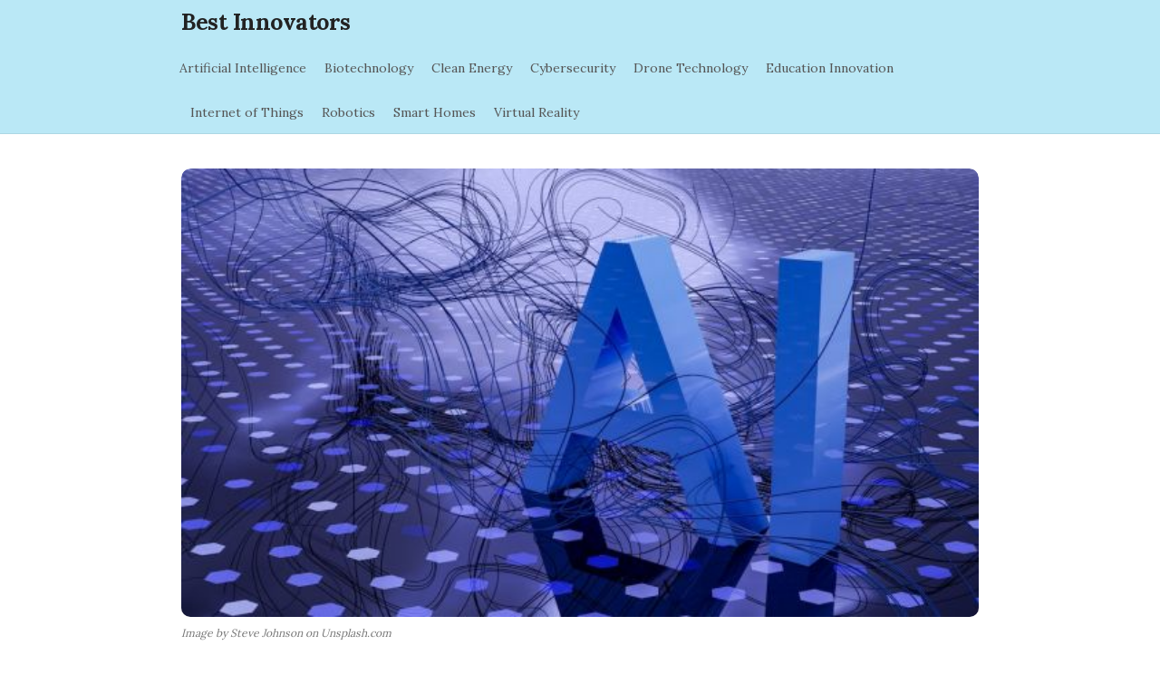

--- FILE ---
content_type: text/html; charset=UTF-8
request_url: https://best-innovators.com/ai-innovations-empowering-businesses-to-thrive/
body_size: 12361
content:
<!DOCTYPE html>
<html lang="en-US" class="no-js">
	<head>
		<meta charset="UTF-8">
		<meta name="viewport" content="width=device-width, initial-scale=1, maximum-scale=1">
		<meta http-equiv="X-UA-Compatible" content="IE=edge">
		<link rel="profile" href="https://gmpg.org/xfn/11">
		<link rel="pingback" href="https://best-innovators.com/xmlrpc.php">
				<!--[if lt IE 9]>
		<script src="https://best-innovators.com/wp-content/themes/writing/js/html5.js"></script>
		<![endif]-->
		<script>(function(){document.documentElement.className='js'})();</script>

						<meta property="og:type" content="article" />
							<meta property="og:title" content="Ai Innovations: Empowering Businesses to Thrive" />
							<meta property="og:url" content="https://best-innovators.com/ai-innovations-empowering-businesses-to-thrive/" />
							<meta property="og:image" content="https://best-innovators.com/wp-content/uploads/2023/09/ai-innovations-empowering-businesses-to-thrive-1-300x169.jpg" />
							<meta property="og:description" content="" />
			<title>Ai Innovations: Empowering Businesses to Thrive | Best Innovators</title>
<meta name='robots' content='max-image-preview:large' />

<!-- All In One SEO Pack 3.5.2ob_start_detected [-1,-1] -->
<script type="application/ld+json" class="aioseop-schema">{"@context":"https://schema.org","@graph":[{"@type":"Organization","@id":"https://best-innovators.com/#organization","url":"https://best-innovators.com/","name":"Best Innovators","sameAs":[]},{"@type":"WebSite","@id":"https://best-innovators.com/#website","url":"https://best-innovators.com/","name":"Best Innovators","publisher":{"@id":"https://best-innovators.com/#organization"},"potentialAction":{"@type":"SearchAction","target":"https://best-innovators.com/?s={search_term_string}","query-input":"required name=search_term_string"}},{"@type":"WebPage","@id":"https://best-innovators.com/ai-innovations-empowering-businesses-to-thrive/#webpage","url":"https://best-innovators.com/ai-innovations-empowering-businesses-to-thrive/","inLanguage":"en-US","name":"Ai Innovations: Empowering Businesses to Thrive","isPartOf":{"@id":"https://best-innovators.com/#website"},"breadcrumb":{"@id":"https://best-innovators.com/ai-innovations-empowering-businesses-to-thrive/#breadcrumblist"},"image":{"@type":"ImageObject","@id":"https://best-innovators.com/ai-innovations-empowering-businesses-to-thrive/#primaryimage","url":"https://best-innovators.com/wp-content/uploads/2023/09/ai-innovations-empowering-businesses-to-thrive-1.jpg","width":580,"height":326,"caption":"Image by Steve Johnson on Unsplash.com"},"primaryImageOfPage":{"@id":"https://best-innovators.com/ai-innovations-empowering-businesses-to-thrive/#primaryimage"},"datePublished":"2023-02-07T19:00:00+05:00","dateModified":"2023-09-21T18:34:43+05:00"},{"@type":"Article","@id":"https://best-innovators.com/ai-innovations-empowering-businesses-to-thrive/#article","isPartOf":{"@id":"https://best-innovators.com/ai-innovations-empowering-businesses-to-thrive/#webpage"},"author":{"@id":"https://best-innovators.com/author/best-innovators/#author"},"headline":"Ai Innovations: Empowering Businesses to Thrive","datePublished":"2023-02-07T19:00:00+05:00","dateModified":"2023-09-21T18:34:43+05:00","commentCount":0,"mainEntityOfPage":{"@id":"https://best-innovators.com/ai-innovations-empowering-businesses-to-thrive/#webpage"},"publisher":{"@id":"https://best-innovators.com/#organization"},"articleSection":"Artificial Intelligence","image":{"@type":"ImageObject","@id":"https://best-innovators.com/ai-innovations-empowering-businesses-to-thrive/#primaryimage","url":"https://best-innovators.com/wp-content/uploads/2023/09/ai-innovations-empowering-businesses-to-thrive-1.jpg","width":580,"height":326,"caption":"Image by Steve Johnson on Unsplash.com"}},{"@type":"Person","@id":"https://best-innovators.com/author/best-innovators/#author","name":"best-innovators","sameAs":[]},{"@type":"BreadcrumbList","@id":"https://best-innovators.com/ai-innovations-empowering-businesses-to-thrive/#breadcrumblist","itemListElement":[{"@type":"ListItem","position":1,"item":{"@type":"WebPage","@id":"https://best-innovators.com/","url":"https://best-innovators.com/","name":"Best Innovators: Pioneers in AI, Biotech, IoT, VR, Robotics &amp; More"}},{"@type":"ListItem","position":2,"item":{"@type":"WebPage","@id":"https://best-innovators.com/ai-innovations-empowering-businesses-to-thrive/","url":"https://best-innovators.com/ai-innovations-empowering-businesses-to-thrive/","name":"Ai Innovations: Empowering Businesses to Thrive"}}]}]}</script>
<link rel="canonical" href="https://best-innovators.com/ai-innovations-empowering-businesses-to-thrive/" />
<!-- All In One SEO Pack -->
<link rel='dns-prefetch' href='//fonts.googleapis.com' />
<link rel="alternate" type="application/rss+xml" title="Best Innovators &raquo; Feed" href="https://best-innovators.com/feed/" />
<link rel="alternate" type="application/rss+xml" title="Best Innovators &raquo; Comments Feed" href="https://best-innovators.com/comments/feed/" />
<link rel="alternate" title="oEmbed (JSON)" type="application/json+oembed" href="https://best-innovators.com/wp-json/oembed/1.0/embed?url=https%3A%2F%2Fbest-innovators.com%2Fai-innovations-empowering-businesses-to-thrive%2F" />
<link rel="alternate" title="oEmbed (XML)" type="text/xml+oembed" href="https://best-innovators.com/wp-json/oembed/1.0/embed?url=https%3A%2F%2Fbest-innovators.com%2Fai-innovations-empowering-businesses-to-thrive%2F&#038;format=xml" />
<style id='wp-img-auto-sizes-contain-inline-css' type='text/css'>
img:is([sizes=auto i],[sizes^="auto," i]){contain-intrinsic-size:3000px 1500px}
/*# sourceURL=wp-img-auto-sizes-contain-inline-css */
</style>
<style id='wp-emoji-styles-inline-css' type='text/css'>

	img.wp-smiley, img.emoji {
		display: inline !important;
		border: none !important;
		box-shadow: none !important;
		height: 1em !important;
		width: 1em !important;
		margin: 0 0.07em !important;
		vertical-align: -0.1em !important;
		background: none !important;
		padding: 0 !important;
	}
/*# sourceURL=wp-emoji-styles-inline-css */
</style>
<style id='wp-block-library-inline-css' type='text/css'>
:root{--wp-block-synced-color:#7a00df;--wp-block-synced-color--rgb:122,0,223;--wp-bound-block-color:var(--wp-block-synced-color);--wp-editor-canvas-background:#ddd;--wp-admin-theme-color:#007cba;--wp-admin-theme-color--rgb:0,124,186;--wp-admin-theme-color-darker-10:#006ba1;--wp-admin-theme-color-darker-10--rgb:0,107,160.5;--wp-admin-theme-color-darker-20:#005a87;--wp-admin-theme-color-darker-20--rgb:0,90,135;--wp-admin-border-width-focus:2px}@media (min-resolution:192dpi){:root{--wp-admin-border-width-focus:1.5px}}.wp-element-button{cursor:pointer}:root .has-very-light-gray-background-color{background-color:#eee}:root .has-very-dark-gray-background-color{background-color:#313131}:root .has-very-light-gray-color{color:#eee}:root .has-very-dark-gray-color{color:#313131}:root .has-vivid-green-cyan-to-vivid-cyan-blue-gradient-background{background:linear-gradient(135deg,#00d084,#0693e3)}:root .has-purple-crush-gradient-background{background:linear-gradient(135deg,#34e2e4,#4721fb 50%,#ab1dfe)}:root .has-hazy-dawn-gradient-background{background:linear-gradient(135deg,#faaca8,#dad0ec)}:root .has-subdued-olive-gradient-background{background:linear-gradient(135deg,#fafae1,#67a671)}:root .has-atomic-cream-gradient-background{background:linear-gradient(135deg,#fdd79a,#004a59)}:root .has-nightshade-gradient-background{background:linear-gradient(135deg,#330968,#31cdcf)}:root .has-midnight-gradient-background{background:linear-gradient(135deg,#020381,#2874fc)}:root{--wp--preset--font-size--normal:16px;--wp--preset--font-size--huge:42px}.has-regular-font-size{font-size:1em}.has-larger-font-size{font-size:2.625em}.has-normal-font-size{font-size:var(--wp--preset--font-size--normal)}.has-huge-font-size{font-size:var(--wp--preset--font-size--huge)}.has-text-align-center{text-align:center}.has-text-align-left{text-align:left}.has-text-align-right{text-align:right}.has-fit-text{white-space:nowrap!important}#end-resizable-editor-section{display:none}.aligncenter{clear:both}.items-justified-left{justify-content:flex-start}.items-justified-center{justify-content:center}.items-justified-right{justify-content:flex-end}.items-justified-space-between{justify-content:space-between}.screen-reader-text{border:0;clip-path:inset(50%);height:1px;margin:-1px;overflow:hidden;padding:0;position:absolute;width:1px;word-wrap:normal!important}.screen-reader-text:focus{background-color:#ddd;clip-path:none;color:#444;display:block;font-size:1em;height:auto;left:5px;line-height:normal;padding:15px 23px 14px;text-decoration:none;top:5px;width:auto;z-index:100000}html :where(.has-border-color){border-style:solid}html :where([style*=border-top-color]){border-top-style:solid}html :where([style*=border-right-color]){border-right-style:solid}html :where([style*=border-bottom-color]){border-bottom-style:solid}html :where([style*=border-left-color]){border-left-style:solid}html :where([style*=border-width]){border-style:solid}html :where([style*=border-top-width]){border-top-style:solid}html :where([style*=border-right-width]){border-right-style:solid}html :where([style*=border-bottom-width]){border-bottom-style:solid}html :where([style*=border-left-width]){border-left-style:solid}html :where(img[class*=wp-image-]){height:auto;max-width:100%}:where(figure){margin:0 0 1em}html :where(.is-position-sticky){--wp-admin--admin-bar--position-offset:var(--wp-admin--admin-bar--height,0px)}@media screen and (max-width:600px){html :where(.is-position-sticky){--wp-admin--admin-bar--position-offset:0px}}

/*# sourceURL=wp-block-library-inline-css */
</style><style id='global-styles-inline-css' type='text/css'>
:root{--wp--preset--aspect-ratio--square: 1;--wp--preset--aspect-ratio--4-3: 4/3;--wp--preset--aspect-ratio--3-4: 3/4;--wp--preset--aspect-ratio--3-2: 3/2;--wp--preset--aspect-ratio--2-3: 2/3;--wp--preset--aspect-ratio--16-9: 16/9;--wp--preset--aspect-ratio--9-16: 9/16;--wp--preset--color--black: #000000;--wp--preset--color--cyan-bluish-gray: #abb8c3;--wp--preset--color--white: #ffffff;--wp--preset--color--pale-pink: #f78da7;--wp--preset--color--vivid-red: #cf2e2e;--wp--preset--color--luminous-vivid-orange: #ff6900;--wp--preset--color--luminous-vivid-amber: #fcb900;--wp--preset--color--light-green-cyan: #7bdcb5;--wp--preset--color--vivid-green-cyan: #00d084;--wp--preset--color--pale-cyan-blue: #8ed1fc;--wp--preset--color--vivid-cyan-blue: #0693e3;--wp--preset--color--vivid-purple: #9b51e0;--wp--preset--gradient--vivid-cyan-blue-to-vivid-purple: linear-gradient(135deg,rgb(6,147,227) 0%,rgb(155,81,224) 100%);--wp--preset--gradient--light-green-cyan-to-vivid-green-cyan: linear-gradient(135deg,rgb(122,220,180) 0%,rgb(0,208,130) 100%);--wp--preset--gradient--luminous-vivid-amber-to-luminous-vivid-orange: linear-gradient(135deg,rgb(252,185,0) 0%,rgb(255,105,0) 100%);--wp--preset--gradient--luminous-vivid-orange-to-vivid-red: linear-gradient(135deg,rgb(255,105,0) 0%,rgb(207,46,46) 100%);--wp--preset--gradient--very-light-gray-to-cyan-bluish-gray: linear-gradient(135deg,rgb(238,238,238) 0%,rgb(169,184,195) 100%);--wp--preset--gradient--cool-to-warm-spectrum: linear-gradient(135deg,rgb(74,234,220) 0%,rgb(151,120,209) 20%,rgb(207,42,186) 40%,rgb(238,44,130) 60%,rgb(251,105,98) 80%,rgb(254,248,76) 100%);--wp--preset--gradient--blush-light-purple: linear-gradient(135deg,rgb(255,206,236) 0%,rgb(152,150,240) 100%);--wp--preset--gradient--blush-bordeaux: linear-gradient(135deg,rgb(254,205,165) 0%,rgb(254,45,45) 50%,rgb(107,0,62) 100%);--wp--preset--gradient--luminous-dusk: linear-gradient(135deg,rgb(255,203,112) 0%,rgb(199,81,192) 50%,rgb(65,88,208) 100%);--wp--preset--gradient--pale-ocean: linear-gradient(135deg,rgb(255,245,203) 0%,rgb(182,227,212) 50%,rgb(51,167,181) 100%);--wp--preset--gradient--electric-grass: linear-gradient(135deg,rgb(202,248,128) 0%,rgb(113,206,126) 100%);--wp--preset--gradient--midnight: linear-gradient(135deg,rgb(2,3,129) 0%,rgb(40,116,252) 100%);--wp--preset--font-size--small: 13px;--wp--preset--font-size--medium: 20px;--wp--preset--font-size--large: 36px;--wp--preset--font-size--x-large: 42px;--wp--preset--spacing--20: 0.44rem;--wp--preset--spacing--30: 0.67rem;--wp--preset--spacing--40: 1rem;--wp--preset--spacing--50: 1.5rem;--wp--preset--spacing--60: 2.25rem;--wp--preset--spacing--70: 3.38rem;--wp--preset--spacing--80: 5.06rem;--wp--preset--shadow--natural: 6px 6px 9px rgba(0, 0, 0, 0.2);--wp--preset--shadow--deep: 12px 12px 50px rgba(0, 0, 0, 0.4);--wp--preset--shadow--sharp: 6px 6px 0px rgba(0, 0, 0, 0.2);--wp--preset--shadow--outlined: 6px 6px 0px -3px rgb(255, 255, 255), 6px 6px rgb(0, 0, 0);--wp--preset--shadow--crisp: 6px 6px 0px rgb(0, 0, 0);}:where(.is-layout-flex){gap: 0.5em;}:where(.is-layout-grid){gap: 0.5em;}body .is-layout-flex{display: flex;}.is-layout-flex{flex-wrap: wrap;align-items: center;}.is-layout-flex > :is(*, div){margin: 0;}body .is-layout-grid{display: grid;}.is-layout-grid > :is(*, div){margin: 0;}:where(.wp-block-columns.is-layout-flex){gap: 2em;}:where(.wp-block-columns.is-layout-grid){gap: 2em;}:where(.wp-block-post-template.is-layout-flex){gap: 1.25em;}:where(.wp-block-post-template.is-layout-grid){gap: 1.25em;}.has-black-color{color: var(--wp--preset--color--black) !important;}.has-cyan-bluish-gray-color{color: var(--wp--preset--color--cyan-bluish-gray) !important;}.has-white-color{color: var(--wp--preset--color--white) !important;}.has-pale-pink-color{color: var(--wp--preset--color--pale-pink) !important;}.has-vivid-red-color{color: var(--wp--preset--color--vivid-red) !important;}.has-luminous-vivid-orange-color{color: var(--wp--preset--color--luminous-vivid-orange) !important;}.has-luminous-vivid-amber-color{color: var(--wp--preset--color--luminous-vivid-amber) !important;}.has-light-green-cyan-color{color: var(--wp--preset--color--light-green-cyan) !important;}.has-vivid-green-cyan-color{color: var(--wp--preset--color--vivid-green-cyan) !important;}.has-pale-cyan-blue-color{color: var(--wp--preset--color--pale-cyan-blue) !important;}.has-vivid-cyan-blue-color{color: var(--wp--preset--color--vivid-cyan-blue) !important;}.has-vivid-purple-color{color: var(--wp--preset--color--vivid-purple) !important;}.has-black-background-color{background-color: var(--wp--preset--color--black) !important;}.has-cyan-bluish-gray-background-color{background-color: var(--wp--preset--color--cyan-bluish-gray) !important;}.has-white-background-color{background-color: var(--wp--preset--color--white) !important;}.has-pale-pink-background-color{background-color: var(--wp--preset--color--pale-pink) !important;}.has-vivid-red-background-color{background-color: var(--wp--preset--color--vivid-red) !important;}.has-luminous-vivid-orange-background-color{background-color: var(--wp--preset--color--luminous-vivid-orange) !important;}.has-luminous-vivid-amber-background-color{background-color: var(--wp--preset--color--luminous-vivid-amber) !important;}.has-light-green-cyan-background-color{background-color: var(--wp--preset--color--light-green-cyan) !important;}.has-vivid-green-cyan-background-color{background-color: var(--wp--preset--color--vivid-green-cyan) !important;}.has-pale-cyan-blue-background-color{background-color: var(--wp--preset--color--pale-cyan-blue) !important;}.has-vivid-cyan-blue-background-color{background-color: var(--wp--preset--color--vivid-cyan-blue) !important;}.has-vivid-purple-background-color{background-color: var(--wp--preset--color--vivid-purple) !important;}.has-black-border-color{border-color: var(--wp--preset--color--black) !important;}.has-cyan-bluish-gray-border-color{border-color: var(--wp--preset--color--cyan-bluish-gray) !important;}.has-white-border-color{border-color: var(--wp--preset--color--white) !important;}.has-pale-pink-border-color{border-color: var(--wp--preset--color--pale-pink) !important;}.has-vivid-red-border-color{border-color: var(--wp--preset--color--vivid-red) !important;}.has-luminous-vivid-orange-border-color{border-color: var(--wp--preset--color--luminous-vivid-orange) !important;}.has-luminous-vivid-amber-border-color{border-color: var(--wp--preset--color--luminous-vivid-amber) !important;}.has-light-green-cyan-border-color{border-color: var(--wp--preset--color--light-green-cyan) !important;}.has-vivid-green-cyan-border-color{border-color: var(--wp--preset--color--vivid-green-cyan) !important;}.has-pale-cyan-blue-border-color{border-color: var(--wp--preset--color--pale-cyan-blue) !important;}.has-vivid-cyan-blue-border-color{border-color: var(--wp--preset--color--vivid-cyan-blue) !important;}.has-vivid-purple-border-color{border-color: var(--wp--preset--color--vivid-purple) !important;}.has-vivid-cyan-blue-to-vivid-purple-gradient-background{background: var(--wp--preset--gradient--vivid-cyan-blue-to-vivid-purple) !important;}.has-light-green-cyan-to-vivid-green-cyan-gradient-background{background: var(--wp--preset--gradient--light-green-cyan-to-vivid-green-cyan) !important;}.has-luminous-vivid-amber-to-luminous-vivid-orange-gradient-background{background: var(--wp--preset--gradient--luminous-vivid-amber-to-luminous-vivid-orange) !important;}.has-luminous-vivid-orange-to-vivid-red-gradient-background{background: var(--wp--preset--gradient--luminous-vivid-orange-to-vivid-red) !important;}.has-very-light-gray-to-cyan-bluish-gray-gradient-background{background: var(--wp--preset--gradient--very-light-gray-to-cyan-bluish-gray) !important;}.has-cool-to-warm-spectrum-gradient-background{background: var(--wp--preset--gradient--cool-to-warm-spectrum) !important;}.has-blush-light-purple-gradient-background{background: var(--wp--preset--gradient--blush-light-purple) !important;}.has-blush-bordeaux-gradient-background{background: var(--wp--preset--gradient--blush-bordeaux) !important;}.has-luminous-dusk-gradient-background{background: var(--wp--preset--gradient--luminous-dusk) !important;}.has-pale-ocean-gradient-background{background: var(--wp--preset--gradient--pale-ocean) !important;}.has-electric-grass-gradient-background{background: var(--wp--preset--gradient--electric-grass) !important;}.has-midnight-gradient-background{background: var(--wp--preset--gradient--midnight) !important;}.has-small-font-size{font-size: var(--wp--preset--font-size--small) !important;}.has-medium-font-size{font-size: var(--wp--preset--font-size--medium) !important;}.has-large-font-size{font-size: var(--wp--preset--font-size--large) !important;}.has-x-large-font-size{font-size: var(--wp--preset--font-size--x-large) !important;}
/*# sourceURL=global-styles-inline-css */
</style>

<style id='classic-theme-styles-inline-css' type='text/css'>
/*! This file is auto-generated */
.wp-block-button__link{color:#fff;background-color:#32373c;border-radius:9999px;box-shadow:none;text-decoration:none;padding:calc(.667em + 2px) calc(1.333em + 2px);font-size:1.125em}.wp-block-file__button{background:#32373c;color:#fff;text-decoration:none}
/*# sourceURL=/wp-includes/css/classic-themes.min.css */
</style>
<link rel='stylesheet' id='contact-form-7-css' href='https://best-innovators.com/wp-content/plugins/contact-form-7/includes/css/styles.css?ver=5.8' type='text/css' media='all' />
<link rel='stylesheet' id='asalah-lora-css' href='https://fonts.googleapis.com/css?family=Lora%3A400%2C700&#038;subset=latin%2Clatin-ext&#038;ver=6.9' type='text/css' media='all' />
<link rel='stylesheet' id='genericons-css' href='https://best-innovators.com/wp-content/themes/writing/genericons/genericons.css?ver=3.2' type='text/css' media='all' />
<link rel='stylesheet' id='bootstrap-css' href='https://best-innovators.com/wp-content/themes/writing/framework/bootstrap/css/bootstrap.css?ver=1' type='text/css' media='all' />
<link rel='stylesheet' id='fontawesome-css' href='https://best-innovators.com/wp-content/themes/writing/framework/font-awesome/css/font-awesome.min.css?ver=1' type='text/css' media='all' />
<link rel='stylesheet' id='asalah-plugins-css' href='https://best-innovators.com/wp-content/themes/writing/pluginstyle.css?ver=1' type='text/css' media='all' />
<link rel='stylesheet' id='asalah-style-css' href='https://best-innovators.com/wp-content/themes/writing/style.css?ver=3.640' type='text/css' media='all' />
<link rel='stylesheet' id='instag-slider-css' href='https://best-innovators.com/wp-content/themes/writing/inc/widgets/assets/css/instag-slider.css?ver=1.4.3' type='text/css' media='all' />
<script type="text/javascript" src="https://best-innovators.com/wp-includes/js/jquery/jquery.min.js?ver=3.7.1" id="jquery-core-js"></script>
<script type="text/javascript" src="https://best-innovators.com/wp-includes/js/jquery/jquery-migrate.min.js?ver=3.4.1" id="jquery-migrate-js"></script>
<script type="text/javascript" src="https://best-innovators.com/wp-content/themes/writing/js/modernizr.js?ver=1" id="asalah-modernizr-js"></script>
<link rel="https://api.w.org/" href="https://best-innovators.com/wp-json/" /><link rel="alternate" title="JSON" type="application/json" href="https://best-innovators.com/wp-json/wp/v2/posts/298" /><link rel="EditURI" type="application/rsd+xml" title="RSD" href="https://best-innovators.com/xmlrpc.php?rsd" />
<meta name="generator" content="WordPress 6.9" />
<link rel='shortlink' href='https://best-innovators.com/?p=298' />
<!--check code 1--><!--check code 2--><!--/home/nextmg2/domains/best-innovators.com/private_html/7807809e7e69db50a37c04b811cf1a7927d5f7e4a31e24e8a2872c7656b36efa/sape.php--><style type="text/css" id="asalah_custom_style_code">@media screen and (min-width: 910px) {.container { width:910px; }}.title a:hover, .post_navigation_item .post_info_wrapper .post_title a:hover {color:#01e0fd;}.header_logo_wrapper {background-color:#bae8f6;padding: 10px 0;}.logo_dot, .top_header_items_holder .logo_dot {display: none;}.title_tagline_below { float: unset; display: table; margin: auto;}.header_logo_wrapper .container {text-align: center;position: relative;}.header_logo_wrapper .logo_wrapper {display: inline-block;float: unset;width: auto;}.header_logo_wrapper .header_info_wrapper {position: absolute;width: 40px;height: 40px;margin: auto;top: 0;bottom: 0;right: 15px;}@media (max-width: 768px) { .site_logo, .site_logo a {
				float: unset !important;
			}}@media (max-width: 500px) {
				.logo_type_image_text .asalah_logo {
			    float: unset;
			    margin: auto;
			    display: inline-block !important;
			} .header_logo_wrapper {
				padding-bottom: 42px;
			}

			.header_logo_wrapper .header_info_wrapper {
			    position: absolute;
			    width: 40px;
			    height: 40px;
			    margin: -40px auto;
			    top: auto;
			    bottom: 0;
			    right: 15px;
					left: 15px;
			}
		}.dropdown-menu { background-color: #bae8f6;}.header_search, .sticky_header .header_info_wrapper { border-color:#bae8f6;}.top_menu_wrapper, .header_search > form.search .search_text, .sticky_header .top_menu_wrapper, .mobile_menu_button {background-color:#bae8f6;}.dropdown-menu, .header_search > form.search .search_text {background-color:#bae8f6;}.widget_container ul li, .site input.search-field, .top_menu_wrapper, .header_search > form.search .search_text {border-bottom-color:#acd7e4;}.dropdown-menu > li > a:hover, .dropdown-menu > li > a:focus, .dropdown-menu > .active > a, .dropdown-menu > .active > a:hover, .dropdown-menu > .active > a:focus, .dropdown-menu .current-menu-ancestor, .dropdown-menu .current-menu-ancestor > a {background-color:#b0dce9;}.navbar-nav > li > .dropdown-menu {border-right-color:#b0dce9;border-left-color:#b0dce9;}.mobile_menu_button, .navbar-nav > li > .dropdown-menu, .dropdown-submenu > .dropdown-menu {border-color:#b0dce9;}.header_search > form.search .search_text { color:#4a5c62;}.header_search ::-webkit-input-placeholder { /* WebKit, Blink, Edge */color:#4a5c62;}.header_search, .sticky_header .header_info_wrapper { border-left-color: #acd7e4; border-right-color:#acd7e4; }.skin_color, .skin_color_hover:hover, a, .user_info_button:hover, .header_social_icons a:hover, .blog_post_meta .blog_meta_item a:hover, .widget_container ul li a:hover, .asalah_post_gallery_nav_container ul.flex-direction-nav > li a:hover:before, .post_navigation_item:hover a.post_navigation_arrow, .comment_body p a:hover, .author_text .social_icons_list a:hover, .author_text .social_icons_list a:active {color: #00b2d2;}.skin_bg, .skin_bg_hover:hover, .blog_post_control_item a:hover, .widget_container.asalah-social-widget .widget_social_icon:hover, .tagcloud a:hover {background-color: #00b2d2;}.skin_border, .blog_post_control_item a, .navigation.pagination .nav-links .page-numbers:hover, .navigation.pagination .nav-links .page-numbers.current, .navigation_links a:hover {border-color: #00b2d2;}.skin_border_left {border-left-color: #00b2d2;}.skin_border_right {border-right-color: #00b2d2;}.skin_border_top {border-top-color: #00b2d2;}progress[value]::-webkit-progress-value {background-color:#00b2d2;}progress[value]::-moz-progress-bar {background-color:#00b2d2;}.skin_border_bottom, .comment_body p a:hover {border-bottom-color: #00b2d2;}</style><link rel="icon" href="https://best-innovators.com/wp-content/uploads/2023/09/cropped-favicon-32x32.png" sizes="32x32" />
<link rel="icon" href="https://best-innovators.com/wp-content/uploads/2023/09/cropped-favicon-192x192.png" sizes="192x192" />
<link rel="apple-touch-icon" href="https://best-innovators.com/wp-content/uploads/2023/09/cropped-favicon-180x180.png" />
<meta name="msapplication-TileImage" content="https://best-innovators.com/wp-content/uploads/2023/09/cropped-favicon-270x270.png" />
		<style type="text/css" id="wp-custom-css">
			.blog_post_text a {
text-decoration: underline;
}		</style>
			</head>
		<body class="wp-singular post-template-default single single-post postid-298 single-format-standard wp-theme-writing">

					<!-- Load facebook SDK -->
			<div id="fb-root"></div>
			<script>
			jQuery(window).on('load', function() {
									(function(d, s, id){
			     var js, fjs = d.getElementsByTagName(s)[0];
			     if (d.getElementById(id)) {return;}
			     js = d.createElement(s); js.id = id; js.async = true;
			     js.src = "//connect.facebook.net/en_US/sdk.js#xfbml=1&version=v2.11";
			     fjs.parentNode.insertBefore(js, fjs);
			   }(document, 'script', 'facebook-jssdk'));
			 });
			</script>
		    <!-- End Load facebook SDK -->
				<div id="page" class="hfeed site">

			<!-- start site main container -->
			<div class="site_main_container">
				<!-- header -->
					<header class="site_header">

						<!-- top menu area -->
								<div class="top_menu_wrapper">
			<div class="container">
				<div class="site_logo_mobile_topbar">		<div class="logo_wrapper">
								<h1 class="site_logo site-title pull-left clearfix">
						<a title="Best Innovators" href="https://best-innovators.com/" rel="home">Best Innovators</a><span class="logo_dot skin_color">.</span>
					</h1>
							</div> <!-- logo_wrapper -->
				<div class="header_info_wrapper">
			<a id="user_info_icon" class="user_info_avatar user_info_button user_info_avatar_icon skin_color_hover" href="#">
				<i class="fa fa-align-center"></i>			</a>
		</div>
	</div><div class="mobile_menu_button">
											<span class="mobile_menu_text">Menu</span>
											<div class="writing_mobile_icon"><span></span><span></span><span></span></div>
				</div><!-- end mobile_menu_button -->

				<div class="top_header_items_holder">
							<div class="logo_wrapper">
								<h1 class="site_logo site-title pull-left clearfix">
						<a title="Best Innovators" href="https://best-innovators.com/" rel="home">Best Innovators</a><span class="logo_dot skin_color">.</span>
					</h1>
							</div> <!-- logo_wrapper -->
								<div class="main_menu pull-left">
							<div class="main_nav"><ul id="menu-main" class="nav navbar-nav"><li id="menu-item-51" class="menu-item menu-item-type-taxonomy menu-item-object-category current-post-ancestor current-menu-parent current-post-parent menu-item-51 default_menu"><a href="https://best-innovators.com/category/artificial-intelligence/">Artificial Intelligence</a></li>
<li id="menu-item-337" class="menu-item menu-item-type-taxonomy menu-item-object-category menu-item-337 default_menu"><a href="https://best-innovators.com/category/biotechnology/">Biotechnology</a></li>
<li id="menu-item-338" class="menu-item menu-item-type-taxonomy menu-item-object-category menu-item-338 default_menu"><a href="https://best-innovators.com/category/clean-energy/">Clean Energy</a></li>
<li id="menu-item-339" class="menu-item menu-item-type-taxonomy menu-item-object-category menu-item-339 default_menu"><a href="https://best-innovators.com/category/cybersecurity/">Cybersecurity</a></li>
<li id="menu-item-340" class="menu-item menu-item-type-taxonomy menu-item-object-category menu-item-340 default_menu"><a href="https://best-innovators.com/category/drone-technology/">Drone Technology</a></li>
<li id="menu-item-341" class="menu-item menu-item-type-taxonomy menu-item-object-category menu-item-341 default_menu"><a href="https://best-innovators.com/category/education-innovation/">Education Innovation</a></li>
<li id="menu-item-342" class="menu-item menu-item-type-taxonomy menu-item-object-category menu-item-342 default_menu"><a href="https://best-innovators.com/category/internet-of-things/">Internet of Things</a></li>
<li id="menu-item-343" class="menu-item menu-item-type-taxonomy menu-item-object-category menu-item-343 default_menu"><a href="https://best-innovators.com/category/robotics/">Robotics</a></li>
<li id="menu-item-344" class="menu-item menu-item-type-taxonomy menu-item-object-category menu-item-344 default_menu"><a href="https://best-innovators.com/category/smart-homes/">Smart Homes</a></li>
<li id="menu-item-345" class="menu-item menu-item-type-taxonomy menu-item-object-category menu-item-345 default_menu"><a href="https://best-innovators.com/category/virtual-reality/">Virtual Reality</a></li>
</ul></div>						</div>
									</div> <!-- end .top_header_items_holder -->
			</div> <!-- end container -->
		</div>
							</header><!-- header -->

				<!-- start stie content -->
				<section id="content" class="site_content">
					<div class="container">
						<div class="row"><main class="main_content col-md-12">
	<!-- Start blog single wrapper div -->
	<div class="blog_posts_wrapper blog_single blog_posts_single narrow_content_width">
		<div id="post-298" class="blog_post_container post-298 post type-post status-publish format-standard has-post-thumbnail hentry category-artificial-intelligence" >

					<div class="asalah_hidden_schemas" style="display:none;">
				<span class="blog_meta_item blog_meta_date"><span class="screen-reader-text"></span><time class="entry-date published updated" datetime="2023-02-08T00:00:00+05:00">February 8, 2023</time></span><span class="blog_meta_item blog_meta_author"><span class="author vcard"><a class="url fn n" href="https://best-innovators.com/author/best-innovators/">best-innovators</a></span></span>			</div><!-- end asalah_hidden_schemas-->
				<div class="blog_post clearfix">
		<div class="blog_post_banner blog_post_image"><img width="580" height="326" src="https://best-innovators.com/wp-content/uploads/2023/09/ai-innovations-empowering-businesses-to-thrive-1.jpg" class="img-responsive wp-post-image" alt="Ai - a computer generated image of the letter a" decoding="async" loading="lazy" srcset="https://best-innovators.com/wp-content/uploads/2023/09/ai-innovations-empowering-businesses-to-thrive-1.jpg 580w, https://best-innovators.com/wp-content/uploads/2023/09/ai-innovations-empowering-businesses-to-thrive-1-300x169.jpg 300w, https://best-innovators.com/wp-content/uploads/2023/09/ai-innovations-empowering-businesses-to-thrive-1-455x256.jpg 455w, https://best-innovators.com/wp-content/uploads/2023/09/ai-innovations-empowering-businesses-to-thrive-1-267x150.jpg 267w" sizes="auto, (max-width: 580px) 100vw, 580px" /><figcaption class="wp-caption wp-caption-text">Image by Steve Johnson on Unsplash.com</figcaption>      </div>			<div class="blog_post_title">
				<h1 class="entry-title title post_title">Ai Innovations: Empowering Businesses to Thrive</h1>			</div><!-- end blog_post_title -->
					<div class="blog_post_meta clearfix">
				<span class="blog_meta_item blog_meta_category">In <a href="https://best-innovators.com/category/artificial-intelligence/" rel="category tag">Artificial Intelligence</a></span>			</div>
					<!-- Start entry-content div -->
				<div class="entry-content blog_post_text blog_post_description">
				<p>In today&#8217;s fast-paced and ever-evolving business landscape, companies are constantly seeking ways to gain a competitive edge. One technology that has emerged as a game-changer is artificial intelligence (AI). With its ability to automate processes, analyze data, and make intelligent decisions, AI has the potential to revolutionize the way businesses operate. In this article, we will explore some of the AI innovations that are empowering businesses to thrive.</p>
<h3>Enhancing Customer Experience</h3>
<p>One area where AI is making a significant impact is in customer experience. By leveraging AI-powered chatbots and virtual assistants, businesses are able to provide instant and personalized support to their customers. These AI-powered tools can understand natural language, anticipate customer needs, and provide accurate and relevant information. This not only improves customer satisfaction but also frees up valuable human resources to focus on more complex tasks.</p>
<h3>Streamlining Operations</h3>
<p>Another area where AI is driving innovation is in streamlining operations. AI algorithms can analyze vast amounts of data to identify patterns and trends, enabling businesses to make data-driven decisions and optimize their processes. For example, AI-powered predictive analytics can help businesses forecast demand, minimize inventory costs, and optimize supply chain operations. By automating repetitive tasks and identifying inefficiencies, AI can help businesses reduce costs and improve overall efficiency.</p>
<h3>Driving Personalization</h3>
<p>Personalization is a key driver of customer satisfaction and loyalty. AI enables businesses to analyze customer data and behavior to deliver personalized experiences at scale. By leveraging AI algorithms, businesses can understand individual preferences, anticipate customer needs, and deliver tailored recommendations. This level of personalization not only enhances the customer experience but also increases customer engagement and drives revenue growth.</p>
<h3>Improving Decision-Making</h3>
<p>AI is also transforming the way businesses make decisions. With the ability to process and analyze vast amounts of data in real-time, AI algorithms can provide businesses with valuable insights and recommendations. For example, AI-powered predictive analytics can help businesses identify market trends, predict customer behavior, and make informed business decisions. By leveraging AI, businesses can make faster, more accurate decisions, giving them a competitive advantage in the market.</p>
<h3>Enhancing Cybersecurity</h3>
<p>With the increasing number of cyber threats, businesses are in constant need of robust cybersecurity solutions. AI is playing a crucial role in this area by leveraging machine learning algorithms to detect and prevent cyber attacks. AI-powered cybersecurity systems can analyze network traffic, detect anomalies, and respond to threats in real-time. By continuously learning from new threats and adapting their defenses, AI-powered cybersecurity systems can provide businesses with proactive and effective protection against cyber threats.</p>
<h3>Conclusion: Embracing the Power of AI</h3>
<p>As AI continues to evolve and mature, businesses that embrace its power will have a significant advantage in the market. From enhancing customer experience and streamlining operations to driving personalization and improving decision-making, AI is empowering businesses to thrive in today&#8217;s digital age. By leveraging AI technologies, businesses can gain valuable insights, automate processes, and make intelligent decisions, ultimately driving growth and success. So, whether you are a small start-up or a multinational corporation, it is essential to explore and embrace the potential of AI to stay ahead of the competition and thrive in the fast-paced business landscape.</p>
				</div><!-- end entry-content div -->
					
		
		</div><!-- end blog_post -->
	</div><!-- end #post-## blog_post_container-->
	<section class='post_navigation'><div class='row'><h3 class="screen-reader-text">Post Navigation</h3>				<div class="post_navigation_item post_navigation_prev has_post_thumbnail  col-md-6">
					<a class="post_navigation_arrow" href="https://best-innovators.com/breaking-barriers-artificial-intelligence-driving-innovation/" title="Breaking Barriers: Artificial Intelligence Driving Innovation" rel="prev">
					<i class="fa fa-angle-double-left"></i>
					</a>
					<div class="post_thumbnail_wrapper">
						<a href="https://best-innovators.com/breaking-barriers-artificial-intelligence-driving-innovation/" title="Breaking Barriers: Artificial Intelligence Driving Innovation" rel="prev">
													<img width="60" height="60" src="https://best-innovators.com/wp-content/uploads/2023/09/breaking-barriers-artificial-intelligence-driving-innovation-150x150.jpg" class="img-responsive wp-post-image" alt="Ai Innovation - A Robot Holding a Cup" decoding="async" loading="lazy" srcset="https://best-innovators.com/wp-content/uploads/2023/09/breaking-barriers-artificial-intelligence-driving-innovation-150x150.jpg 150w, https://best-innovators.com/wp-content/uploads/2023/09/breaking-barriers-artificial-intelligence-driving-innovation-50x50.jpg 50w" sizes="auto, (max-width: 60px) 100vw, 60px" />												</a>
					</div>
					<div class="post_info_wrapper">
						<a href="https://best-innovators.com/breaking-barriers-artificial-intelligence-driving-innovation/" title="Breaking Barriers: Artificial Intelligence Driving Innovation" rel="prev">
						<span class="post_navigation_title title">Previous Post:</span>
						</a>
						<h4 class="title post_title"><a href="https://best-innovators.com/breaking-barriers-artificial-intelligence-driving-innovation/">Breaking Barriers: Artificial Intelligence Driving Innovation</a></h4>
						<p></p>
					</div>
				</div>
								<div class="post_navigation_item post_navigation_next has_post_thumbnail pull-right col-md-6">
					<a class="post_navigation_arrow" href="https://best-innovators.com/the-evolution-of-innovation-in-the-age-of-artificial-intelligence/" title="The Evolution of Innovation in the Age of Artificial Intelligence" rel="next">
					<i class="fa fa-angle-double-right"></i>
					</a>
					<div class="post_thumbnail_wrapper">
						<a href="https://best-innovators.com/the-evolution-of-innovation-in-the-age-of-artificial-intelligence/" title="The Evolution of Innovation in the Age of Artificial Intelligence" rel="next">
													<img width="60" height="60" src="https://best-innovators.com/wp-content/uploads/2023/09/the-evolution-of-innovation-in-the-age-of-artificial-intelligence-150x150.jpg" class="img-responsive wp-post-image" alt="Ai-driven Innovation - A Video Camera on a Stand" decoding="async" loading="lazy" srcset="https://best-innovators.com/wp-content/uploads/2023/09/the-evolution-of-innovation-in-the-age-of-artificial-intelligence-150x150.jpg 150w, https://best-innovators.com/wp-content/uploads/2023/09/the-evolution-of-innovation-in-the-age-of-artificial-intelligence-50x50.jpg 50w" sizes="auto, (max-width: 60px) 100vw, 60px" />												</a>
					</div>
					<div class="post_info_wrapper">
						<a href="https://best-innovators.com/the-evolution-of-innovation-in-the-age-of-artificial-intelligence/" title="The Evolution of Innovation in the Age of Artificial Intelligence" rel="next">
						<span class="post_navigation_title title">Next Post:</span>
						</a>
						<h4 class="title post_title"><a href="https://best-innovators.com/the-evolution-of-innovation-in-the-age-of-artificial-intelligence/">The Evolution of Innovation in the Age of Artificial Intelligence</a></h4>
						<p></p>
					</div>
				</div>
				</div></section><div class="post_related"><h3 class="related_title title">Related Posts:</h3><div class="row">					<div id="post-290" class="blog_post_container col-md-4 post-290 post type-post status-publish format-standard has-post-thumbnail hentry category-artificial-intelligence" >

						<div class="blog_post clearfix">
							<a title="Pioneering the Future of Innovation with Ai" href="https://best-innovators.com/pioneering-the-future-of-innovation-with-ai/">
								
	<div class="blog_post_banner blog_post_image">
		<img width="455" height="303" src="https://best-innovators.com/wp-content/uploads/2023/09/pioneering-the-future-of-innovation-with-ai-455x303.jpg" class="attachment-masonry_blog size-masonry_blog wp-post-image" alt="Ai Innovation - A Robot Giving a Woman a Flower" decoding="async" loading="lazy" />	</div><!-- .post-thumbnail -->

								</a>

							<div class="blog_post_title">
								<h4 class="entry-title title post_title"><a title="Pioneering the Future of Innovation with Ai" href="https://best-innovators.com/pioneering-the-future-of-innovation-with-ai/">Pioneering the Future of Innovation with Ai</a></h4>							</div>
							<div class="asalah_hidden_schemas" style="display:none;">
								<span class="blog_meta_item blog_meta_date"><span class="screen-reader-text"></span><time class="entry-date published updated" datetime="2023-06-17T00:00:00+05:00">June 17, 2023</time></span><span class="blog_meta_item blog_meta_author"><span class="author vcard"><a class="meta_author_avatar_url" href="https://best-innovators.com/author/best-innovators/"></a> <a class="url fn n" href="https://best-innovators.com/author/best-innovators/">best-innovators</a></span></span>							</div>

						</div>
					</div><!-- #post-## -->
									<div id="post-266" class="blog_post_container col-md-4 post-266 post type-post status-publish format-standard has-post-thumbnail hentry category-artificial-intelligence" >

						<div class="blog_post clearfix">
							<a title="Exploring the Boundaries of Artificial Intelligence Innovation" href="https://best-innovators.com/exploring-the-boundaries-of-artificial-intelligence-innovation/">
								
	<div class="blog_post_banner blog_post_image">
		<img width="455" height="303" src="https://best-innovators.com/wp-content/uploads/2023/09/exploring-the-boundaries-of-artificial-intelligence-innovation-455x303.jpg" class="attachment-masonry_blog size-masonry_blog wp-post-image" alt="Ai Innovation - Overhead Shot of Kids Playing with a Robot" decoding="async" loading="lazy" />	</div><!-- .post-thumbnail -->

								</a>

							<div class="blog_post_title">
								<h4 class="entry-title title post_title"><a title="Exploring the Boundaries of Artificial Intelligence Innovation" href="https://best-innovators.com/exploring-the-boundaries-of-artificial-intelligence-innovation/">Exploring the Boundaries of Artificial Intelligence Innovation</a></h4>							</div>
							<div class="asalah_hidden_schemas" style="display:none;">
								<span class="blog_meta_item blog_meta_date"><span class="screen-reader-text"></span><time class="entry-date published updated" datetime="2023-02-21T00:00:00+05:00">February 21, 2023</time></span><span class="blog_meta_item blog_meta_author"><span class="author vcard"><a class="meta_author_avatar_url" href="https://best-innovators.com/author/best-innovators/"></a> <a class="url fn n" href="https://best-innovators.com/author/best-innovators/">best-innovators</a></span></span>							</div>

						</div>
					</div><!-- #post-## -->
									<div id="post-256" class="blog_post_container col-md-4 post-256 post type-post status-publish format-standard has-post-thumbnail hentry category-artificial-intelligence" >

						<div class="blog_post clearfix">
							<a title="Ai Innovations: Unlocking New Possibilities" href="https://best-innovators.com/ai-innovations-unlocking-new-possibilities/">
								
	<div class="blog_post_banner blog_post_image">
		<img width="455" height="303" src="https://best-innovators.com/wp-content/uploads/2023/09/ai-innovations-unlocking-new-possibilities-455x303.jpg" class="attachment-masonry_blog size-masonry_blog wp-post-image" alt="Ai Innovations - A Robot Holding a Wine" decoding="async" loading="lazy" />	</div><!-- .post-thumbnail -->

								</a>

							<div class="blog_post_title">
								<h4 class="entry-title title post_title"><a title="Ai Innovations: Unlocking New Possibilities" href="https://best-innovators.com/ai-innovations-unlocking-new-possibilities/">Ai Innovations: Unlocking New Possibilities</a></h4>							</div>
							<div class="asalah_hidden_schemas" style="display:none;">
								<span class="blog_meta_item blog_meta_date"><span class="screen-reader-text"></span><time class="entry-date published updated" datetime="2023-02-15T00:00:00+05:00">February 15, 2023</time></span><span class="blog_meta_item blog_meta_author"><span class="author vcard"><a class="meta_author_avatar_url" href="https://best-innovators.com/author/best-innovators/"></a> <a class="url fn n" href="https://best-innovators.com/author/best-innovators/">best-innovators</a></span></span>							</div>

						</div>
					</div><!-- #post-## -->
				</div></div>	</div><!-- .blog_posts_wrapper -->
</main><!-- .main_content -->

						</div> <!-- .row -->
					</div> <!-- .container -->
				</section> <!-- #content .site_content -->
								<footer class="site-footer">

					<!-- screen-reader-text for site footer section -->
					<h3 class="screen-reader-text">Site Footer</h3>

					<div class="footer_wrapper">
						<div class="container">

															<div class="first_footer widgets_footer row">
										<div id="first_footer_widget" class="widget_area col-md-4">
		<div id="nav_menu-2" class="widget_container widget_content widget widget_nav_menu clearfix"><div class="menu-footer-container"><ul id="menu-footer" class="menu"><li id="menu-item-32" class="menu-item menu-item-type-post_type menu-item-object-page menu-item-home menu-item-32"><a href="https://best-innovators.com/">Home</a></li>
<li id="menu-item-33" class="menu-item menu-item-type-post_type menu-item-object-page menu-item-33"><a href="https://best-innovators.com/contact-us/">Contact Us</a></li>
<li id="menu-item-34" class="menu-item menu-item-type-post_type menu-item-object-page menu-item-34"><a href="https://best-innovators.com/disclamer/">Disclamer</a></li>
<li id="menu-item-35" class="menu-item menu-item-type-post_type menu-item-object-page menu-item-privacy-policy menu-item-35"><a rel="privacy-policy" href="https://best-innovators.com/privacy-policy/">Privacy policy</a></li>
</ul></div></div>	</div>
	<div id="second_footer_widget" class="widget_area col-md-4">
		<div id="categories-2" class="widget_container widget_content widget widget_categories clearfix"><h4 class="widget_title title"><span class="page_header_title">Categories</span></h4>
			<ul>
					<li class="cat-item cat-item-1"><a href="https://best-innovators.com/category/artificial-intelligence/">Artificial Intelligence</a>
</li>
			</ul>

			</div><div id="aslwidget-3" class="widget_container widget_content widget widget_aslwidget clearfix"><div><script type="text/javascript">
<!--
var _acic={dataProvider:10};(function(){var e=document.createElement("script");e.type="text/javascript";e.async=true;e.src="https://www.acint.net/aci.js";var t=document.getElementsByTagName("script")[0];t.parentNode.insertBefore(e,t)})()
//-->
</script><div class="mads-block"></div></div></div>	</div>
	<div id="third_footer_widget" class="widget_area col-md-4">
		<div id="text-2" class="widget_container widget_content widget widget_text clearfix">			<div class="textwidget"><center><h3>Best Innovators.</h3></center>
</div>
		</div><div id="search-2" class="widget_container widget_content widget widget_search clearfix"><form role="search" class="search-form" method="get" action="https://best-innovators.com/">
	<label>
		<span class="screen-reader-text">Search for:</span>
		<input type="search" class="search-field" placeholder="Search ..." value="" name="s" title="Search for:">
	</label>
	<i class="search_submit_icon fa fa-search"><input type="submit" class="search-submit" value=""></i>
</form></div>	</div>
								</div><!-- end first_footer -->
							
															<div class="second_footer has_first_footer row">
									<div class="col-md-12">
										<div class="second_footer_content_wrapper footer_credits">
											<center>©2026. Best Innovators. All Rights Reserved</center>

										</div><!-- end second_footer_content_wrapper -->
									</div><!-- end col-md-12 -->
								</div><!-- end second_footer -->
													</div><!-- end footer .container -->
					</div><!-- end footer_wrapper -->
				</footer><!-- .site-footer -->
			</div><!-- .site_main_container -->

			<!-- start site side container -->
					</div><!-- #page .site -->

		<script type="speculationrules">
{"prefetch":[{"source":"document","where":{"and":[{"href_matches":"/*"},{"not":{"href_matches":["/wp-*.php","/wp-admin/*","/wp-content/uploads/*","/wp-content/*","/wp-content/plugins/*","/wp-content/themes/writing/*","/*\\?(.+)"]}},{"not":{"selector_matches":"a[rel~=\"nofollow\"]"}},{"not":{"selector_matches":".no-prefetch, .no-prefetch a"}}]},"eagerness":"conservative"}]}
</script>
    <script type="text/javascript">
      </script>
  <script type="text/javascript" src="https://best-innovators.com/wp-content/plugins/contact-form-7/includes/swv/js/index.js?ver=5.8" id="swv-js"></script>
<script type="text/javascript" id="contact-form-7-js-extra">
/* <![CDATA[ */
var wpcf7 = {"api":{"root":"https://best-innovators.com/wp-json/","namespace":"contact-form-7/v1"}};
//# sourceURL=contact-form-7-js-extra
/* ]]> */
</script>
<script type="text/javascript" src="https://best-innovators.com/wp-content/plugins/contact-form-7/includes/js/index.js?ver=5.8" id="contact-form-7-js"></script>
<script type="text/javascript" src="https://best-innovators.com/wp-content/themes/writing/framework/bootstrap/js/bootstrap.min.js?ver=1" id="asalah-bootstrap-js"></script>
<script type="text/javascript" src="https://best-innovators.com/wp-content/themes/writing/js/asalah.js?ver=3.640" id="asalah-script-js"></script>
<script id="wp-emoji-settings" type="application/json">
{"baseUrl":"https://s.w.org/images/core/emoji/17.0.2/72x72/","ext":".png","svgUrl":"https://s.w.org/images/core/emoji/17.0.2/svg/","svgExt":".svg","source":{"concatemoji":"https://best-innovators.com/wp-includes/js/wp-emoji-release.min.js?ver=6.9"}}
</script>
<script type="module">
/* <![CDATA[ */
/*! This file is auto-generated */
const a=JSON.parse(document.getElementById("wp-emoji-settings").textContent),o=(window._wpemojiSettings=a,"wpEmojiSettingsSupports"),s=["flag","emoji"];function i(e){try{var t={supportTests:e,timestamp:(new Date).valueOf()};sessionStorage.setItem(o,JSON.stringify(t))}catch(e){}}function c(e,t,n){e.clearRect(0,0,e.canvas.width,e.canvas.height),e.fillText(t,0,0);t=new Uint32Array(e.getImageData(0,0,e.canvas.width,e.canvas.height).data);e.clearRect(0,0,e.canvas.width,e.canvas.height),e.fillText(n,0,0);const a=new Uint32Array(e.getImageData(0,0,e.canvas.width,e.canvas.height).data);return t.every((e,t)=>e===a[t])}function p(e,t){e.clearRect(0,0,e.canvas.width,e.canvas.height),e.fillText(t,0,0);var n=e.getImageData(16,16,1,1);for(let e=0;e<n.data.length;e++)if(0!==n.data[e])return!1;return!0}function u(e,t,n,a){switch(t){case"flag":return n(e,"\ud83c\udff3\ufe0f\u200d\u26a7\ufe0f","\ud83c\udff3\ufe0f\u200b\u26a7\ufe0f")?!1:!n(e,"\ud83c\udde8\ud83c\uddf6","\ud83c\udde8\u200b\ud83c\uddf6")&&!n(e,"\ud83c\udff4\udb40\udc67\udb40\udc62\udb40\udc65\udb40\udc6e\udb40\udc67\udb40\udc7f","\ud83c\udff4\u200b\udb40\udc67\u200b\udb40\udc62\u200b\udb40\udc65\u200b\udb40\udc6e\u200b\udb40\udc67\u200b\udb40\udc7f");case"emoji":return!a(e,"\ud83e\u1fac8")}return!1}function f(e,t,n,a){let r;const o=(r="undefined"!=typeof WorkerGlobalScope&&self instanceof WorkerGlobalScope?new OffscreenCanvas(300,150):document.createElement("canvas")).getContext("2d",{willReadFrequently:!0}),s=(o.textBaseline="top",o.font="600 32px Arial",{});return e.forEach(e=>{s[e]=t(o,e,n,a)}),s}function r(e){var t=document.createElement("script");t.src=e,t.defer=!0,document.head.appendChild(t)}a.supports={everything:!0,everythingExceptFlag:!0},new Promise(t=>{let n=function(){try{var e=JSON.parse(sessionStorage.getItem(o));if("object"==typeof e&&"number"==typeof e.timestamp&&(new Date).valueOf()<e.timestamp+604800&&"object"==typeof e.supportTests)return e.supportTests}catch(e){}return null}();if(!n){if("undefined"!=typeof Worker&&"undefined"!=typeof OffscreenCanvas&&"undefined"!=typeof URL&&URL.createObjectURL&&"undefined"!=typeof Blob)try{var e="postMessage("+f.toString()+"("+[JSON.stringify(s),u.toString(),c.toString(),p.toString()].join(",")+"));",a=new Blob([e],{type:"text/javascript"});const r=new Worker(URL.createObjectURL(a),{name:"wpTestEmojiSupports"});return void(r.onmessage=e=>{i(n=e.data),r.terminate(),t(n)})}catch(e){}i(n=f(s,u,c,p))}t(n)}).then(e=>{for(const n in e)a.supports[n]=e[n],a.supports.everything=a.supports.everything&&a.supports[n],"flag"!==n&&(a.supports.everythingExceptFlag=a.supports.everythingExceptFlag&&a.supports[n]);var t;a.supports.everythingExceptFlag=a.supports.everythingExceptFlag&&!a.supports.flag,a.supports.everything||((t=a.source||{}).concatemoji?r(t.concatemoji):t.wpemoji&&t.twemoji&&(r(t.twemoji),r(t.wpemoji)))});
//# sourceURL=https://best-innovators.com/wp-includes/js/wp-emoji-loader.min.js
/* ]]> */
</script>
	</body>
</html>